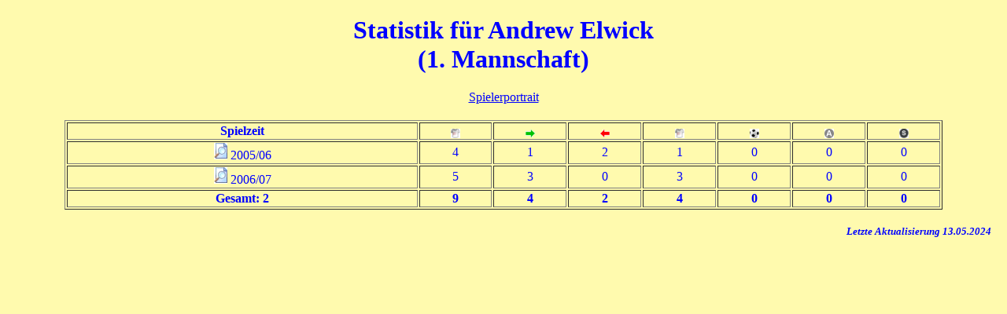

--- FILE ---
content_type: text/html
request_url: https://retro.asc-neuenheim.de/ergebnisse/allgemeines/1_Andrew_Elwick.html
body_size: 2428
content:
<html><head>
<meta http-equiv="Content-Type" content="text/html; charset=iso-8859-1">
<meta name="GENERATOR" content="sp_statistik_sz.pl (version=2023.03.19)">
<meta name="Author" content="Werner Rehm">
<meta name="publisher" content="Werner Rehm">
<meta name="copyright" content="ASC Neuenheim">
<meta name="keywords" content="ASC Neuenheim Fussball Heidelberg">
<meta name="description" content="Homepage des ASC Neuenheim, Heidelberger Fussballverein">
<meta name="page-topic" content="Sport">
<meta name="page-type" content="Private Homepage">
<link rel=stylesheet type="text/css" href="../../htm/asc.css">

<title>Statistik f&uuml;r Andrew Elwick, (1. Mannschaft)</title>
</head>
<body>
<center><h1>Statistik f&uuml;r Andrew Elwick<br>(1. Mannschaft)</h1>

<a href="andrew_elwick.htm">Spielerportrait</a><br>

</center><p>

<center><table border width="90%">
<tr align="center" valign="bottom">
<th>Spielzeit</th>
<th><img src="../../gif/einsatz.gif" alt="Eins&auml;tze" title="Eins&auml;tze"></th>
<th><img src="../../gif/einwechselung.gif" alt="Einwechslungen" title="Einwechslungen"></th>
<th><img src="../../gif/auswechslung.gif" alt="Auswechslungen" title="Auswechslungen"></th>
<th><img src="../../gif/einsatz.gif" alt="Nominierungen" title="Nominierungen"></th>
<th><img src="../../gif/tore.gif" alt="Tore" title="Tore"></th>
<th><img src="../../gif/assist.gif" alt="Assist" title="Assist"></th>
<th><img src="../../gif/tgesamt.gif" alt="Gesamt" title="Gesamt"></th>
</tr>
<td><center><a href="../saison_2005-06/andrew_elwick.htm"><img src="../../gif/details.jpg" alt="Einsatz-Statistik" title="Spieler-Statistik"></a>&nbsp;2005/06</center></td>
<td><center>4</center></td>
<td><center>1</center></td>
<td><center>2</center></td>
<td><center>1</center></td>
<td><center>0</center></td>
<td><center>0</center></td>
<td><center>0</center></td>
</tr>
<td><center><a href="../saison_2006-07/andrew_elwick.htm"><img src="../../gif/details.jpg" alt="Einsatz-Statistik" title="Spieler-Statistik"></a>&nbsp;2006/07</center></td>
<td><center>5</center></td>
<td><center>3</center></td>
<td><center>0</center></td>
<td><center>3</center></td>
<td><center>0</center></td>
<td><center>0</center></td>
<td><center>0</center></td>
</tr>
<th>Gesamt: 2</th>
<th>9</th>
<th>4</th>
<th>2</th>
<th>4</th>
<th>0</th>
<th>0</th>
<th>0</th>
</tr>
</table>
<p>
</blockquote>
<p><div align=right><i><font size=-1><b>Letzte Aktualisierung 13.05.2024 
</b></font></i></div>
</body></html>
